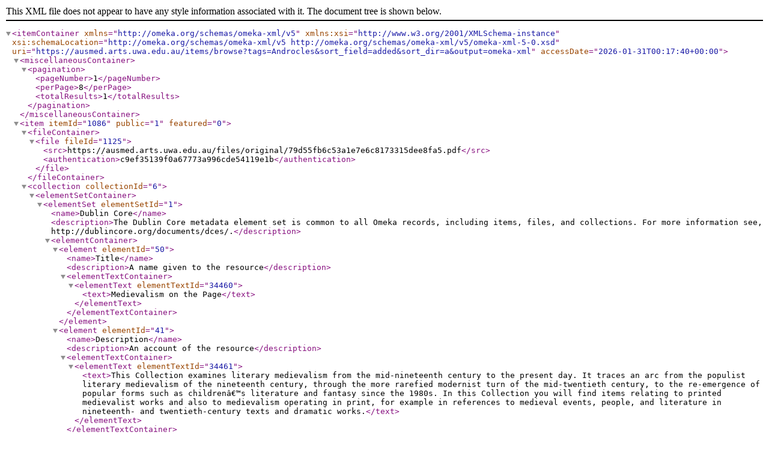

--- FILE ---
content_type: text/xml;charset=UTF-8
request_url: https://ausmed.arts.uwa.edu.au/items/browse?tags=Androcles&sort_field=added&sort_dir=a&output=omeka-xml
body_size: 2227
content:
<?xml version="1.0" encoding="UTF-8"?>
<itemContainer xmlns="http://omeka.org/schemas/omeka-xml/v5" xmlns:xsi="http://www.w3.org/2001/XMLSchema-instance" xsi:schemaLocation="http://omeka.org/schemas/omeka-xml/v5 http://omeka.org/schemas/omeka-xml/v5/omeka-xml-5-0.xsd" uri="https://ausmed.arts.uwa.edu.au/items/browse?tags=Androcles&amp;sort_field=added&amp;sort_dir=a&amp;output=omeka-xml" accessDate="2026-01-31T00:17:40+00:00">
  <miscellaneousContainer>
    <pagination>
      <pageNumber>1</pageNumber>
      <perPage>8</perPage>
      <totalResults>1</totalResults>
    </pagination>
  </miscellaneousContainer>
  <item itemId="1086" public="1" featured="0">
    <fileContainer>
      <file fileId="1125">
        <src>https://ausmed.arts.uwa.edu.au/files/original/79d55fb6c53a1e7e6c8173315dee8fa5.pdf</src>
        <authentication>c9ef35139f0a67773a996cde54119e1b</authentication>
      </file>
    </fileContainer>
    <collection collectionId="6">
      <elementSetContainer>
        <elementSet elementSetId="1">
          <name>Dublin Core</name>
          <description>The Dublin Core metadata element set is common to all Omeka records, including items, files, and collections. For more information see, http://dublincore.org/documents/dces/.</description>
          <elementContainer>
            <element elementId="50">
              <name>Title</name>
              <description>A name given to the resource</description>
              <elementTextContainer>
                <elementText elementTextId="34460">
                  <text>Medievalism on the Page</text>
                </elementText>
              </elementTextContainer>
            </element>
            <element elementId="41">
              <name>Description</name>
              <description>An account of the resource</description>
              <elementTextContainer>
                <elementText elementTextId="34461">
                  <text>This Collection examines literary medievalism from the mid-nineteenth century to the present day. It traces an arc from the populist literary medievalism of the nineteenth century, through the more rarefied modernist turn of the mid-twentieth century, to the re-emergence of popular forms such as childrenâ€™s literature and fantasy since the 1980s. In this Collection you will find items relating to printed medievalist works and also to medievalism operating in print, for example in references to medieval events, people, and literature in nineteenth- and twentieth-century texts and dramatic works.</text>
                </elementText>
              </elementTextContainer>
            </element>
          </elementContainer>
        </elementSet>
      </elementSetContainer>
    </collection>
    <itemType itemTypeId="11">
      <name>Hyperlink</name>
      <description>Title, URL, Description or annotation.</description>
      <elementContainer>
        <element elementId="28">
          <name>URL</name>
          <description/>
          <elementTextContainer>
            <elementText elementTextId="26974">
              <text>&lt;a href="http://nla.gov.au/nla.news-article49605228" target="_self"&gt;http://nla.gov.au/nla.news-article49605228&lt;/a&gt;</text>
            </elementText>
          </elementTextContainer>
        </element>
      </elementContainer>
    </itemType>
    <elementSetContainer>
      <elementSet elementSetId="1">
        <name>Dublin Core</name>
        <description>The Dublin Core metadata element set is common to all Omeka records, including items, files, and collections. For more information see, http://dublincore.org/documents/dces/.</description>
        <elementContainer>
          <element elementId="50">
            <name>Title</name>
            <description>A name given to the resource</description>
            <elementTextContainer>
              <elementText elementTextId="26965">
                <text>Roaming Tiger, &lt;em&gt;The West Australian&lt;/em&gt;, 12 December 1953</text>
              </elementText>
            </elementTextContainer>
          </element>
          <element elementId="49">
            <name>Subject</name>
            <description>The topic of the resource</description>
            <elementTextContainer>
              <elementText elementTextId="26966">
                <text>Aesop, Androcles, animals, anthropomorphism, coat of arms, circus, courage, emblem, fables, folklore, gratitude, honour, lion, loyalty, medieval romance, Narrandera, New South Wales, NSW, popular culture, Reynard the Fox, Red Riding Hood, Remus, she-wolf, stories, story-tellers, symbolism, tiger, wolf.</text>
              </elementText>
            </elementTextContainer>
          </element>
          <element elementId="41">
            <name>Description</name>
            <description>An account of the resource</description>
            <elementTextContainer>
              <elementText elementTextId="26967">
                <text>This interest piece from &lt;em&gt;The West Australian&lt;/em&gt; in 1953 discusses the symbolic use of animals in roman legends and medieval fables, and their anthropomorphic investment with human characteristics. Using an incident in New South Wales where a circus tiger wandered into a neighbouring house and licked a sleeping child as their impetus, the author claims that animal stories have been popular since the days of Aesop. Amongst other examples, they note that in medieval stories about Reynard the Fox, he was usually depicted as a genial, roguish hero, and that the writers of medieval romances regularly employed the lion to symbolise courage and honour.</text>
              </elementText>
            </elementTextContainer>
          </element>
          <element elementId="39">
            <name>Creator</name>
            <description>An entity primarily responsible for making the resource</description>
            <elementTextContainer>
              <elementText elementTextId="26968">
                <text>C. R. Collins </text>
              </elementText>
            </elementTextContainer>
          </element>
          <element elementId="48">
            <name>Source</name>
            <description>A related resource from which the described resource is derived</description>
            <elementTextContainer>
              <elementText elementTextId="26969">
                <text>National library of Australia: &lt;a href="http://nla.gov.au/nla.news-article49605228" target="_self"&gt;http://nla.gov.au/nla.news-article49605228&lt;/a&gt;</text>
              </elementText>
            </elementTextContainer>
          </element>
          <element elementId="45">
            <name>Publisher</name>
            <description>An entity responsible for making the resource available</description>
            <elementTextContainer>
              <elementText elementTextId="26970">
                <text>&lt;em&gt;The West Australian&lt;/em&gt;</text>
              </elementText>
            </elementTextContainer>
          </element>
          <element elementId="40">
            <name>Date</name>
            <description>A point or period of time associated with an event in the lifecycle of the resource</description>
            <elementTextContainer>
              <elementText elementTextId="26971">
                <text>12 December 1953, p.33</text>
              </elementText>
            </elementTextContainer>
          </element>
          <element elementId="47">
            <name>Rights</name>
            <description>Information about rights held in and over the resource</description>
            <elementTextContainer>
              <elementText elementTextId="26972">
                <text>Copyright Expired</text>
              </elementText>
            </elementTextContainer>
          </element>
          <element elementId="42">
            <name>Format</name>
            <description>The file format, physical medium, or dimensions of the resource</description>
            <elementTextContainer>
              <elementText elementTextId="26973">
                <text>Newspaper Article</text>
              </elementText>
            </elementTextContainer>
          </element>
        </elementContainer>
      </elementSet>
    </elementSetContainer>
    <tagContainer>
      <tag tagId="5558">
        <name>Aesop</name>
      </tag>
      <tag tagId="5559">
        <name>Androcles</name>
      </tag>
      <tag tagId="734">
        <name>Animals</name>
      </tag>
      <tag tagId="5560">
        <name>anthropomorphism</name>
      </tag>
      <tag tagId="5561">
        <name>circus</name>
      </tag>
      <tag tagId="738">
        <name>coat of arms</name>
      </tag>
      <tag tagId="3890">
        <name>courage</name>
      </tag>
      <tag tagId="740">
        <name>emblem</name>
      </tag>
      <tag tagId="5562">
        <name>fables</name>
      </tag>
      <tag tagId="2998">
        <name>folklore</name>
      </tag>
      <tag tagId="5563">
        <name>gratitude</name>
      </tag>
      <tag tagId="2868">
        <name>honour</name>
      </tag>
      <tag tagId="200">
        <name>lion</name>
      </tag>
      <tag tagId="1448">
        <name>loyalty</name>
      </tag>
      <tag tagId="2233">
        <name>Medieval Romance</name>
      </tag>
      <tag tagId="5564">
        <name>Narrandera</name>
      </tag>
      <tag tagId="106">
        <name>New South Wales</name>
      </tag>
      <tag tagId="338">
        <name>NSW</name>
      </tag>
      <tag tagId="1172">
        <name>popular culture</name>
      </tag>
      <tag tagId="5566">
        <name>Red Riding Hood</name>
      </tag>
      <tag tagId="5567">
        <name>Remus</name>
      </tag>
      <tag tagId="5565">
        <name>Reynard the Fox</name>
      </tag>
      <tag tagId="5568">
        <name>she-wolf</name>
      </tag>
      <tag tagId="5569">
        <name>stories</name>
      </tag>
      <tag tagId="5570">
        <name>story-tellers</name>
      </tag>
      <tag tagId="4013">
        <name>symbolism</name>
      </tag>
      <tag tagId="5571">
        <name>tiger</name>
      </tag>
      <tag tagId="3266">
        <name>wolf</name>
      </tag>
    </tagContainer>
  </item>
</itemContainer>
